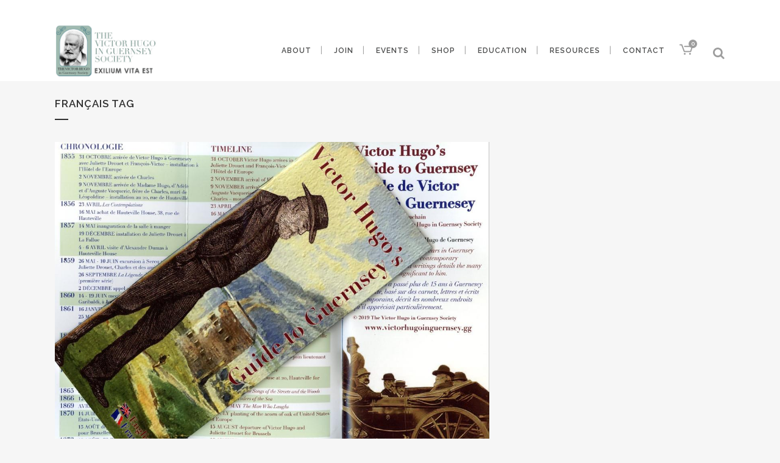

--- FILE ---
content_type: text/html; charset=utf-8
request_url: https://www.google.com/recaptcha/api2/anchor?ar=1&k=6Lfd44cfAAAAAHTSn9owv3rFhvn6r2WWdelWYmLc&co=aHR0cHM6Ly92aWN0b3JodWdvaW5ndWVybnNleS5nZzo0NDM.&hl=en&v=PoyoqOPhxBO7pBk68S4YbpHZ&size=invisible&anchor-ms=20000&execute-ms=30000&cb=clcxw7rmdn6d
body_size: 48635
content:
<!DOCTYPE HTML><html dir="ltr" lang="en"><head><meta http-equiv="Content-Type" content="text/html; charset=UTF-8">
<meta http-equiv="X-UA-Compatible" content="IE=edge">
<title>reCAPTCHA</title>
<style type="text/css">
/* cyrillic-ext */
@font-face {
  font-family: 'Roboto';
  font-style: normal;
  font-weight: 400;
  font-stretch: 100%;
  src: url(//fonts.gstatic.com/s/roboto/v48/KFO7CnqEu92Fr1ME7kSn66aGLdTylUAMa3GUBHMdazTgWw.woff2) format('woff2');
  unicode-range: U+0460-052F, U+1C80-1C8A, U+20B4, U+2DE0-2DFF, U+A640-A69F, U+FE2E-FE2F;
}
/* cyrillic */
@font-face {
  font-family: 'Roboto';
  font-style: normal;
  font-weight: 400;
  font-stretch: 100%;
  src: url(//fonts.gstatic.com/s/roboto/v48/KFO7CnqEu92Fr1ME7kSn66aGLdTylUAMa3iUBHMdazTgWw.woff2) format('woff2');
  unicode-range: U+0301, U+0400-045F, U+0490-0491, U+04B0-04B1, U+2116;
}
/* greek-ext */
@font-face {
  font-family: 'Roboto';
  font-style: normal;
  font-weight: 400;
  font-stretch: 100%;
  src: url(//fonts.gstatic.com/s/roboto/v48/KFO7CnqEu92Fr1ME7kSn66aGLdTylUAMa3CUBHMdazTgWw.woff2) format('woff2');
  unicode-range: U+1F00-1FFF;
}
/* greek */
@font-face {
  font-family: 'Roboto';
  font-style: normal;
  font-weight: 400;
  font-stretch: 100%;
  src: url(//fonts.gstatic.com/s/roboto/v48/KFO7CnqEu92Fr1ME7kSn66aGLdTylUAMa3-UBHMdazTgWw.woff2) format('woff2');
  unicode-range: U+0370-0377, U+037A-037F, U+0384-038A, U+038C, U+038E-03A1, U+03A3-03FF;
}
/* math */
@font-face {
  font-family: 'Roboto';
  font-style: normal;
  font-weight: 400;
  font-stretch: 100%;
  src: url(//fonts.gstatic.com/s/roboto/v48/KFO7CnqEu92Fr1ME7kSn66aGLdTylUAMawCUBHMdazTgWw.woff2) format('woff2');
  unicode-range: U+0302-0303, U+0305, U+0307-0308, U+0310, U+0312, U+0315, U+031A, U+0326-0327, U+032C, U+032F-0330, U+0332-0333, U+0338, U+033A, U+0346, U+034D, U+0391-03A1, U+03A3-03A9, U+03B1-03C9, U+03D1, U+03D5-03D6, U+03F0-03F1, U+03F4-03F5, U+2016-2017, U+2034-2038, U+203C, U+2040, U+2043, U+2047, U+2050, U+2057, U+205F, U+2070-2071, U+2074-208E, U+2090-209C, U+20D0-20DC, U+20E1, U+20E5-20EF, U+2100-2112, U+2114-2115, U+2117-2121, U+2123-214F, U+2190, U+2192, U+2194-21AE, U+21B0-21E5, U+21F1-21F2, U+21F4-2211, U+2213-2214, U+2216-22FF, U+2308-230B, U+2310, U+2319, U+231C-2321, U+2336-237A, U+237C, U+2395, U+239B-23B7, U+23D0, U+23DC-23E1, U+2474-2475, U+25AF, U+25B3, U+25B7, U+25BD, U+25C1, U+25CA, U+25CC, U+25FB, U+266D-266F, U+27C0-27FF, U+2900-2AFF, U+2B0E-2B11, U+2B30-2B4C, U+2BFE, U+3030, U+FF5B, U+FF5D, U+1D400-1D7FF, U+1EE00-1EEFF;
}
/* symbols */
@font-face {
  font-family: 'Roboto';
  font-style: normal;
  font-weight: 400;
  font-stretch: 100%;
  src: url(//fonts.gstatic.com/s/roboto/v48/KFO7CnqEu92Fr1ME7kSn66aGLdTylUAMaxKUBHMdazTgWw.woff2) format('woff2');
  unicode-range: U+0001-000C, U+000E-001F, U+007F-009F, U+20DD-20E0, U+20E2-20E4, U+2150-218F, U+2190, U+2192, U+2194-2199, U+21AF, U+21E6-21F0, U+21F3, U+2218-2219, U+2299, U+22C4-22C6, U+2300-243F, U+2440-244A, U+2460-24FF, U+25A0-27BF, U+2800-28FF, U+2921-2922, U+2981, U+29BF, U+29EB, U+2B00-2BFF, U+4DC0-4DFF, U+FFF9-FFFB, U+10140-1018E, U+10190-1019C, U+101A0, U+101D0-101FD, U+102E0-102FB, U+10E60-10E7E, U+1D2C0-1D2D3, U+1D2E0-1D37F, U+1F000-1F0FF, U+1F100-1F1AD, U+1F1E6-1F1FF, U+1F30D-1F30F, U+1F315, U+1F31C, U+1F31E, U+1F320-1F32C, U+1F336, U+1F378, U+1F37D, U+1F382, U+1F393-1F39F, U+1F3A7-1F3A8, U+1F3AC-1F3AF, U+1F3C2, U+1F3C4-1F3C6, U+1F3CA-1F3CE, U+1F3D4-1F3E0, U+1F3ED, U+1F3F1-1F3F3, U+1F3F5-1F3F7, U+1F408, U+1F415, U+1F41F, U+1F426, U+1F43F, U+1F441-1F442, U+1F444, U+1F446-1F449, U+1F44C-1F44E, U+1F453, U+1F46A, U+1F47D, U+1F4A3, U+1F4B0, U+1F4B3, U+1F4B9, U+1F4BB, U+1F4BF, U+1F4C8-1F4CB, U+1F4D6, U+1F4DA, U+1F4DF, U+1F4E3-1F4E6, U+1F4EA-1F4ED, U+1F4F7, U+1F4F9-1F4FB, U+1F4FD-1F4FE, U+1F503, U+1F507-1F50B, U+1F50D, U+1F512-1F513, U+1F53E-1F54A, U+1F54F-1F5FA, U+1F610, U+1F650-1F67F, U+1F687, U+1F68D, U+1F691, U+1F694, U+1F698, U+1F6AD, U+1F6B2, U+1F6B9-1F6BA, U+1F6BC, U+1F6C6-1F6CF, U+1F6D3-1F6D7, U+1F6E0-1F6EA, U+1F6F0-1F6F3, U+1F6F7-1F6FC, U+1F700-1F7FF, U+1F800-1F80B, U+1F810-1F847, U+1F850-1F859, U+1F860-1F887, U+1F890-1F8AD, U+1F8B0-1F8BB, U+1F8C0-1F8C1, U+1F900-1F90B, U+1F93B, U+1F946, U+1F984, U+1F996, U+1F9E9, U+1FA00-1FA6F, U+1FA70-1FA7C, U+1FA80-1FA89, U+1FA8F-1FAC6, U+1FACE-1FADC, U+1FADF-1FAE9, U+1FAF0-1FAF8, U+1FB00-1FBFF;
}
/* vietnamese */
@font-face {
  font-family: 'Roboto';
  font-style: normal;
  font-weight: 400;
  font-stretch: 100%;
  src: url(//fonts.gstatic.com/s/roboto/v48/KFO7CnqEu92Fr1ME7kSn66aGLdTylUAMa3OUBHMdazTgWw.woff2) format('woff2');
  unicode-range: U+0102-0103, U+0110-0111, U+0128-0129, U+0168-0169, U+01A0-01A1, U+01AF-01B0, U+0300-0301, U+0303-0304, U+0308-0309, U+0323, U+0329, U+1EA0-1EF9, U+20AB;
}
/* latin-ext */
@font-face {
  font-family: 'Roboto';
  font-style: normal;
  font-weight: 400;
  font-stretch: 100%;
  src: url(//fonts.gstatic.com/s/roboto/v48/KFO7CnqEu92Fr1ME7kSn66aGLdTylUAMa3KUBHMdazTgWw.woff2) format('woff2');
  unicode-range: U+0100-02BA, U+02BD-02C5, U+02C7-02CC, U+02CE-02D7, U+02DD-02FF, U+0304, U+0308, U+0329, U+1D00-1DBF, U+1E00-1E9F, U+1EF2-1EFF, U+2020, U+20A0-20AB, U+20AD-20C0, U+2113, U+2C60-2C7F, U+A720-A7FF;
}
/* latin */
@font-face {
  font-family: 'Roboto';
  font-style: normal;
  font-weight: 400;
  font-stretch: 100%;
  src: url(//fonts.gstatic.com/s/roboto/v48/KFO7CnqEu92Fr1ME7kSn66aGLdTylUAMa3yUBHMdazQ.woff2) format('woff2');
  unicode-range: U+0000-00FF, U+0131, U+0152-0153, U+02BB-02BC, U+02C6, U+02DA, U+02DC, U+0304, U+0308, U+0329, U+2000-206F, U+20AC, U+2122, U+2191, U+2193, U+2212, U+2215, U+FEFF, U+FFFD;
}
/* cyrillic-ext */
@font-face {
  font-family: 'Roboto';
  font-style: normal;
  font-weight: 500;
  font-stretch: 100%;
  src: url(//fonts.gstatic.com/s/roboto/v48/KFO7CnqEu92Fr1ME7kSn66aGLdTylUAMa3GUBHMdazTgWw.woff2) format('woff2');
  unicode-range: U+0460-052F, U+1C80-1C8A, U+20B4, U+2DE0-2DFF, U+A640-A69F, U+FE2E-FE2F;
}
/* cyrillic */
@font-face {
  font-family: 'Roboto';
  font-style: normal;
  font-weight: 500;
  font-stretch: 100%;
  src: url(//fonts.gstatic.com/s/roboto/v48/KFO7CnqEu92Fr1ME7kSn66aGLdTylUAMa3iUBHMdazTgWw.woff2) format('woff2');
  unicode-range: U+0301, U+0400-045F, U+0490-0491, U+04B0-04B1, U+2116;
}
/* greek-ext */
@font-face {
  font-family: 'Roboto';
  font-style: normal;
  font-weight: 500;
  font-stretch: 100%;
  src: url(//fonts.gstatic.com/s/roboto/v48/KFO7CnqEu92Fr1ME7kSn66aGLdTylUAMa3CUBHMdazTgWw.woff2) format('woff2');
  unicode-range: U+1F00-1FFF;
}
/* greek */
@font-face {
  font-family: 'Roboto';
  font-style: normal;
  font-weight: 500;
  font-stretch: 100%;
  src: url(//fonts.gstatic.com/s/roboto/v48/KFO7CnqEu92Fr1ME7kSn66aGLdTylUAMa3-UBHMdazTgWw.woff2) format('woff2');
  unicode-range: U+0370-0377, U+037A-037F, U+0384-038A, U+038C, U+038E-03A1, U+03A3-03FF;
}
/* math */
@font-face {
  font-family: 'Roboto';
  font-style: normal;
  font-weight: 500;
  font-stretch: 100%;
  src: url(//fonts.gstatic.com/s/roboto/v48/KFO7CnqEu92Fr1ME7kSn66aGLdTylUAMawCUBHMdazTgWw.woff2) format('woff2');
  unicode-range: U+0302-0303, U+0305, U+0307-0308, U+0310, U+0312, U+0315, U+031A, U+0326-0327, U+032C, U+032F-0330, U+0332-0333, U+0338, U+033A, U+0346, U+034D, U+0391-03A1, U+03A3-03A9, U+03B1-03C9, U+03D1, U+03D5-03D6, U+03F0-03F1, U+03F4-03F5, U+2016-2017, U+2034-2038, U+203C, U+2040, U+2043, U+2047, U+2050, U+2057, U+205F, U+2070-2071, U+2074-208E, U+2090-209C, U+20D0-20DC, U+20E1, U+20E5-20EF, U+2100-2112, U+2114-2115, U+2117-2121, U+2123-214F, U+2190, U+2192, U+2194-21AE, U+21B0-21E5, U+21F1-21F2, U+21F4-2211, U+2213-2214, U+2216-22FF, U+2308-230B, U+2310, U+2319, U+231C-2321, U+2336-237A, U+237C, U+2395, U+239B-23B7, U+23D0, U+23DC-23E1, U+2474-2475, U+25AF, U+25B3, U+25B7, U+25BD, U+25C1, U+25CA, U+25CC, U+25FB, U+266D-266F, U+27C0-27FF, U+2900-2AFF, U+2B0E-2B11, U+2B30-2B4C, U+2BFE, U+3030, U+FF5B, U+FF5D, U+1D400-1D7FF, U+1EE00-1EEFF;
}
/* symbols */
@font-face {
  font-family: 'Roboto';
  font-style: normal;
  font-weight: 500;
  font-stretch: 100%;
  src: url(//fonts.gstatic.com/s/roboto/v48/KFO7CnqEu92Fr1ME7kSn66aGLdTylUAMaxKUBHMdazTgWw.woff2) format('woff2');
  unicode-range: U+0001-000C, U+000E-001F, U+007F-009F, U+20DD-20E0, U+20E2-20E4, U+2150-218F, U+2190, U+2192, U+2194-2199, U+21AF, U+21E6-21F0, U+21F3, U+2218-2219, U+2299, U+22C4-22C6, U+2300-243F, U+2440-244A, U+2460-24FF, U+25A0-27BF, U+2800-28FF, U+2921-2922, U+2981, U+29BF, U+29EB, U+2B00-2BFF, U+4DC0-4DFF, U+FFF9-FFFB, U+10140-1018E, U+10190-1019C, U+101A0, U+101D0-101FD, U+102E0-102FB, U+10E60-10E7E, U+1D2C0-1D2D3, U+1D2E0-1D37F, U+1F000-1F0FF, U+1F100-1F1AD, U+1F1E6-1F1FF, U+1F30D-1F30F, U+1F315, U+1F31C, U+1F31E, U+1F320-1F32C, U+1F336, U+1F378, U+1F37D, U+1F382, U+1F393-1F39F, U+1F3A7-1F3A8, U+1F3AC-1F3AF, U+1F3C2, U+1F3C4-1F3C6, U+1F3CA-1F3CE, U+1F3D4-1F3E0, U+1F3ED, U+1F3F1-1F3F3, U+1F3F5-1F3F7, U+1F408, U+1F415, U+1F41F, U+1F426, U+1F43F, U+1F441-1F442, U+1F444, U+1F446-1F449, U+1F44C-1F44E, U+1F453, U+1F46A, U+1F47D, U+1F4A3, U+1F4B0, U+1F4B3, U+1F4B9, U+1F4BB, U+1F4BF, U+1F4C8-1F4CB, U+1F4D6, U+1F4DA, U+1F4DF, U+1F4E3-1F4E6, U+1F4EA-1F4ED, U+1F4F7, U+1F4F9-1F4FB, U+1F4FD-1F4FE, U+1F503, U+1F507-1F50B, U+1F50D, U+1F512-1F513, U+1F53E-1F54A, U+1F54F-1F5FA, U+1F610, U+1F650-1F67F, U+1F687, U+1F68D, U+1F691, U+1F694, U+1F698, U+1F6AD, U+1F6B2, U+1F6B9-1F6BA, U+1F6BC, U+1F6C6-1F6CF, U+1F6D3-1F6D7, U+1F6E0-1F6EA, U+1F6F0-1F6F3, U+1F6F7-1F6FC, U+1F700-1F7FF, U+1F800-1F80B, U+1F810-1F847, U+1F850-1F859, U+1F860-1F887, U+1F890-1F8AD, U+1F8B0-1F8BB, U+1F8C0-1F8C1, U+1F900-1F90B, U+1F93B, U+1F946, U+1F984, U+1F996, U+1F9E9, U+1FA00-1FA6F, U+1FA70-1FA7C, U+1FA80-1FA89, U+1FA8F-1FAC6, U+1FACE-1FADC, U+1FADF-1FAE9, U+1FAF0-1FAF8, U+1FB00-1FBFF;
}
/* vietnamese */
@font-face {
  font-family: 'Roboto';
  font-style: normal;
  font-weight: 500;
  font-stretch: 100%;
  src: url(//fonts.gstatic.com/s/roboto/v48/KFO7CnqEu92Fr1ME7kSn66aGLdTylUAMa3OUBHMdazTgWw.woff2) format('woff2');
  unicode-range: U+0102-0103, U+0110-0111, U+0128-0129, U+0168-0169, U+01A0-01A1, U+01AF-01B0, U+0300-0301, U+0303-0304, U+0308-0309, U+0323, U+0329, U+1EA0-1EF9, U+20AB;
}
/* latin-ext */
@font-face {
  font-family: 'Roboto';
  font-style: normal;
  font-weight: 500;
  font-stretch: 100%;
  src: url(//fonts.gstatic.com/s/roboto/v48/KFO7CnqEu92Fr1ME7kSn66aGLdTylUAMa3KUBHMdazTgWw.woff2) format('woff2');
  unicode-range: U+0100-02BA, U+02BD-02C5, U+02C7-02CC, U+02CE-02D7, U+02DD-02FF, U+0304, U+0308, U+0329, U+1D00-1DBF, U+1E00-1E9F, U+1EF2-1EFF, U+2020, U+20A0-20AB, U+20AD-20C0, U+2113, U+2C60-2C7F, U+A720-A7FF;
}
/* latin */
@font-face {
  font-family: 'Roboto';
  font-style: normal;
  font-weight: 500;
  font-stretch: 100%;
  src: url(//fonts.gstatic.com/s/roboto/v48/KFO7CnqEu92Fr1ME7kSn66aGLdTylUAMa3yUBHMdazQ.woff2) format('woff2');
  unicode-range: U+0000-00FF, U+0131, U+0152-0153, U+02BB-02BC, U+02C6, U+02DA, U+02DC, U+0304, U+0308, U+0329, U+2000-206F, U+20AC, U+2122, U+2191, U+2193, U+2212, U+2215, U+FEFF, U+FFFD;
}
/* cyrillic-ext */
@font-face {
  font-family: 'Roboto';
  font-style: normal;
  font-weight: 900;
  font-stretch: 100%;
  src: url(//fonts.gstatic.com/s/roboto/v48/KFO7CnqEu92Fr1ME7kSn66aGLdTylUAMa3GUBHMdazTgWw.woff2) format('woff2');
  unicode-range: U+0460-052F, U+1C80-1C8A, U+20B4, U+2DE0-2DFF, U+A640-A69F, U+FE2E-FE2F;
}
/* cyrillic */
@font-face {
  font-family: 'Roboto';
  font-style: normal;
  font-weight: 900;
  font-stretch: 100%;
  src: url(//fonts.gstatic.com/s/roboto/v48/KFO7CnqEu92Fr1ME7kSn66aGLdTylUAMa3iUBHMdazTgWw.woff2) format('woff2');
  unicode-range: U+0301, U+0400-045F, U+0490-0491, U+04B0-04B1, U+2116;
}
/* greek-ext */
@font-face {
  font-family: 'Roboto';
  font-style: normal;
  font-weight: 900;
  font-stretch: 100%;
  src: url(//fonts.gstatic.com/s/roboto/v48/KFO7CnqEu92Fr1ME7kSn66aGLdTylUAMa3CUBHMdazTgWw.woff2) format('woff2');
  unicode-range: U+1F00-1FFF;
}
/* greek */
@font-face {
  font-family: 'Roboto';
  font-style: normal;
  font-weight: 900;
  font-stretch: 100%;
  src: url(//fonts.gstatic.com/s/roboto/v48/KFO7CnqEu92Fr1ME7kSn66aGLdTylUAMa3-UBHMdazTgWw.woff2) format('woff2');
  unicode-range: U+0370-0377, U+037A-037F, U+0384-038A, U+038C, U+038E-03A1, U+03A3-03FF;
}
/* math */
@font-face {
  font-family: 'Roboto';
  font-style: normal;
  font-weight: 900;
  font-stretch: 100%;
  src: url(//fonts.gstatic.com/s/roboto/v48/KFO7CnqEu92Fr1ME7kSn66aGLdTylUAMawCUBHMdazTgWw.woff2) format('woff2');
  unicode-range: U+0302-0303, U+0305, U+0307-0308, U+0310, U+0312, U+0315, U+031A, U+0326-0327, U+032C, U+032F-0330, U+0332-0333, U+0338, U+033A, U+0346, U+034D, U+0391-03A1, U+03A3-03A9, U+03B1-03C9, U+03D1, U+03D5-03D6, U+03F0-03F1, U+03F4-03F5, U+2016-2017, U+2034-2038, U+203C, U+2040, U+2043, U+2047, U+2050, U+2057, U+205F, U+2070-2071, U+2074-208E, U+2090-209C, U+20D0-20DC, U+20E1, U+20E5-20EF, U+2100-2112, U+2114-2115, U+2117-2121, U+2123-214F, U+2190, U+2192, U+2194-21AE, U+21B0-21E5, U+21F1-21F2, U+21F4-2211, U+2213-2214, U+2216-22FF, U+2308-230B, U+2310, U+2319, U+231C-2321, U+2336-237A, U+237C, U+2395, U+239B-23B7, U+23D0, U+23DC-23E1, U+2474-2475, U+25AF, U+25B3, U+25B7, U+25BD, U+25C1, U+25CA, U+25CC, U+25FB, U+266D-266F, U+27C0-27FF, U+2900-2AFF, U+2B0E-2B11, U+2B30-2B4C, U+2BFE, U+3030, U+FF5B, U+FF5D, U+1D400-1D7FF, U+1EE00-1EEFF;
}
/* symbols */
@font-face {
  font-family: 'Roboto';
  font-style: normal;
  font-weight: 900;
  font-stretch: 100%;
  src: url(//fonts.gstatic.com/s/roboto/v48/KFO7CnqEu92Fr1ME7kSn66aGLdTylUAMaxKUBHMdazTgWw.woff2) format('woff2');
  unicode-range: U+0001-000C, U+000E-001F, U+007F-009F, U+20DD-20E0, U+20E2-20E4, U+2150-218F, U+2190, U+2192, U+2194-2199, U+21AF, U+21E6-21F0, U+21F3, U+2218-2219, U+2299, U+22C4-22C6, U+2300-243F, U+2440-244A, U+2460-24FF, U+25A0-27BF, U+2800-28FF, U+2921-2922, U+2981, U+29BF, U+29EB, U+2B00-2BFF, U+4DC0-4DFF, U+FFF9-FFFB, U+10140-1018E, U+10190-1019C, U+101A0, U+101D0-101FD, U+102E0-102FB, U+10E60-10E7E, U+1D2C0-1D2D3, U+1D2E0-1D37F, U+1F000-1F0FF, U+1F100-1F1AD, U+1F1E6-1F1FF, U+1F30D-1F30F, U+1F315, U+1F31C, U+1F31E, U+1F320-1F32C, U+1F336, U+1F378, U+1F37D, U+1F382, U+1F393-1F39F, U+1F3A7-1F3A8, U+1F3AC-1F3AF, U+1F3C2, U+1F3C4-1F3C6, U+1F3CA-1F3CE, U+1F3D4-1F3E0, U+1F3ED, U+1F3F1-1F3F3, U+1F3F5-1F3F7, U+1F408, U+1F415, U+1F41F, U+1F426, U+1F43F, U+1F441-1F442, U+1F444, U+1F446-1F449, U+1F44C-1F44E, U+1F453, U+1F46A, U+1F47D, U+1F4A3, U+1F4B0, U+1F4B3, U+1F4B9, U+1F4BB, U+1F4BF, U+1F4C8-1F4CB, U+1F4D6, U+1F4DA, U+1F4DF, U+1F4E3-1F4E6, U+1F4EA-1F4ED, U+1F4F7, U+1F4F9-1F4FB, U+1F4FD-1F4FE, U+1F503, U+1F507-1F50B, U+1F50D, U+1F512-1F513, U+1F53E-1F54A, U+1F54F-1F5FA, U+1F610, U+1F650-1F67F, U+1F687, U+1F68D, U+1F691, U+1F694, U+1F698, U+1F6AD, U+1F6B2, U+1F6B9-1F6BA, U+1F6BC, U+1F6C6-1F6CF, U+1F6D3-1F6D7, U+1F6E0-1F6EA, U+1F6F0-1F6F3, U+1F6F7-1F6FC, U+1F700-1F7FF, U+1F800-1F80B, U+1F810-1F847, U+1F850-1F859, U+1F860-1F887, U+1F890-1F8AD, U+1F8B0-1F8BB, U+1F8C0-1F8C1, U+1F900-1F90B, U+1F93B, U+1F946, U+1F984, U+1F996, U+1F9E9, U+1FA00-1FA6F, U+1FA70-1FA7C, U+1FA80-1FA89, U+1FA8F-1FAC6, U+1FACE-1FADC, U+1FADF-1FAE9, U+1FAF0-1FAF8, U+1FB00-1FBFF;
}
/* vietnamese */
@font-face {
  font-family: 'Roboto';
  font-style: normal;
  font-weight: 900;
  font-stretch: 100%;
  src: url(//fonts.gstatic.com/s/roboto/v48/KFO7CnqEu92Fr1ME7kSn66aGLdTylUAMa3OUBHMdazTgWw.woff2) format('woff2');
  unicode-range: U+0102-0103, U+0110-0111, U+0128-0129, U+0168-0169, U+01A0-01A1, U+01AF-01B0, U+0300-0301, U+0303-0304, U+0308-0309, U+0323, U+0329, U+1EA0-1EF9, U+20AB;
}
/* latin-ext */
@font-face {
  font-family: 'Roboto';
  font-style: normal;
  font-weight: 900;
  font-stretch: 100%;
  src: url(//fonts.gstatic.com/s/roboto/v48/KFO7CnqEu92Fr1ME7kSn66aGLdTylUAMa3KUBHMdazTgWw.woff2) format('woff2');
  unicode-range: U+0100-02BA, U+02BD-02C5, U+02C7-02CC, U+02CE-02D7, U+02DD-02FF, U+0304, U+0308, U+0329, U+1D00-1DBF, U+1E00-1E9F, U+1EF2-1EFF, U+2020, U+20A0-20AB, U+20AD-20C0, U+2113, U+2C60-2C7F, U+A720-A7FF;
}
/* latin */
@font-face {
  font-family: 'Roboto';
  font-style: normal;
  font-weight: 900;
  font-stretch: 100%;
  src: url(//fonts.gstatic.com/s/roboto/v48/KFO7CnqEu92Fr1ME7kSn66aGLdTylUAMa3yUBHMdazQ.woff2) format('woff2');
  unicode-range: U+0000-00FF, U+0131, U+0152-0153, U+02BB-02BC, U+02C6, U+02DA, U+02DC, U+0304, U+0308, U+0329, U+2000-206F, U+20AC, U+2122, U+2191, U+2193, U+2212, U+2215, U+FEFF, U+FFFD;
}

</style>
<link rel="stylesheet" type="text/css" href="https://www.gstatic.com/recaptcha/releases/PoyoqOPhxBO7pBk68S4YbpHZ/styles__ltr.css">
<script nonce="mPa8b-qMtQLTG-02_jj8Pw" type="text/javascript">window['__recaptcha_api'] = 'https://www.google.com/recaptcha/api2/';</script>
<script type="text/javascript" src="https://www.gstatic.com/recaptcha/releases/PoyoqOPhxBO7pBk68S4YbpHZ/recaptcha__en.js" nonce="mPa8b-qMtQLTG-02_jj8Pw">
      
    </script></head>
<body><div id="rc-anchor-alert" class="rc-anchor-alert"></div>
<input type="hidden" id="recaptcha-token" value="[base64]">
<script type="text/javascript" nonce="mPa8b-qMtQLTG-02_jj8Pw">
      recaptcha.anchor.Main.init("[\x22ainput\x22,[\x22bgdata\x22,\x22\x22,\[base64]/[base64]/bmV3IFpbdF0obVswXSk6Sz09Mj9uZXcgWlt0XShtWzBdLG1bMV0pOks9PTM/bmV3IFpbdF0obVswXSxtWzFdLG1bMl0pOks9PTQ/[base64]/[base64]/[base64]/[base64]/[base64]/[base64]/[base64]/[base64]/[base64]/[base64]/[base64]/[base64]/[base64]/[base64]\\u003d\\u003d\x22,\[base64]\x22,\x22wofDjgUYw5vDgWTCgcO7w74qwqbCsR9xX8KLKMKsw6nCmMOLMQPCl1NJw4TCiMOgwrdVw4/[base64]/ChSHDgTTDpGjDrFXDiMK3wpF2wqnCvsK9NmjDuDrCssKOPSTCrkTDqMK9w7s3CMKROF8nw5PCs03DiRzDmMKER8OxwpnDqyEWTUPChiPDpWjCkCIxai7ClcOZwrsPw4TDm8K1Yx/ChwFAOmXDosKMwpLDjlzDosOVPxnDk8OCIW5Rw4Vxw67DocKcSXjCssOnPgEeUcKVLxPDkDjDgsO0H2jCti06N8KRwr3CiMKGdMOSw4/CkCxTwrNRwo13HQDCiMO5I8KkwptNMGp0LztcCMKdCBpTTC/DjgNJEiJvwpTCvR7CnMKAw5zDosOKw44NGQ/ClsKSw5Q5WjPDtsOnQhlMwo4YdGhvKsO5w7HDpcKXw5F0w6czTRnCokBcIcKSw7NUQcK8w6QQwpRxcMKewqM9DQ8cw5F+ZsKpw5p6wp/CqcK8PF7Cp8KOWisbw7ciw61NYzPCvMOZIEPDuSUWCDw9UhIYwoFWWjTDuynDqcKhKih3BMK4LMKSwrVeYBbDgHvCumI/w4sFUHLDosOVwoTDrg/DhcOKccOdw609GgF/Kh3DpD1CwrfDm8OuGzfDhsKfLARaB8OAw7HDicKYw6/[base64]/CnE0QZ3Viw4dMNcKuw7cmL8O1w6HDn3bCoCQiw77Dvndcw5N0DiFpwozChMOAB1DDg8OUPMOLVcKdS8OZw63ClXLDv8KGBsKkOVzDgz/CqsOcw4zCkRNmCcOewq9OO01TZFfCnkYHWcKDw71gwp0NSV/Cj3/CjFQXwrxnw7bDocOqwqzDr8OcEH9WwrUjUMKESH09Li/CqUpPdDgDwqIwREJ2BnhIVW5+LAk7w54wLX/CicOOWsOawonDqC3DisOFGsOeQFpQwqvDssKKaQoJwpseTsK1w47CmVDDp8OaQzzCv8Khw4jDssORw7QWwqHCrMKZfm8Xw6fCu0zDgSTCslUyFQwrejUCwrrCs8OAwo4rw4HCsMKXY2nDk8OMY0/DpFXDiAzDlghpw44Zw4bCiRJIw6rCjTRPZ0nCh3cgc33DgCk/w4zCnMOhK8O5wpDCncKANMKcDMK2w4Jbw5V5wpjCqBbClCcpw5PCqgdNwp3CsCjCn8Osb8O1S1xWN8OPDgAuwq/CksOPwrp2Z8K3XkfDjzXDkC3Dg8ONBS4KLcOMw4zCkFzCiMO+wq/DqVdNSELCr8O5w6PCt8OAwpvCphp7wojDisORwptNw78ww4sIGww4w4TDj8KWDAPCuMOcYTLDjE/[base64]/XsObNjRFwrJ0QAzDh8Oub8OswprDnHTDizcbw4tYUsKTworCpUNRecODwqBVJcOhwrpjw4PClcKrPCHCosKASG3DvQQvw4ELEsKVdsOzPcK/[base64]/w7nChsOSwr4RWcOOwofCpwnCgcO4w6PDtcOFOWwVOBjCkWrDmChJJ8KXHyvDiMO/w7QdGgoFwpXCgMKve3DCkHJZwq/Csi9eecKQKsKbw6xKw4x/diQsworCmBPCjMKwPEonIxBfA0nCksOLbTvDlS3Cj2U8ZMO+wojCncK4BEd/w69BwrHCswA8f2LCqxcDwqMlwrJhblw/N8OTwqLCpsKKwr9Mw7rDr8ORLyLCucOQw45HwobDjUvCrMOpIzDCoMKfw714w7g9wojCkMKcwpwXw47Ci1/DgMOLwoV2KjrCq8KCbULCnkQ9SF/[base64]/Ck8K1PcKOMcOMAn7DmgXDm8KQw5fDqnERwpZ6w47Dp8O5wohZwq/CoMOebcKqXMKDGsKESFbDlFN/wpPDnmRICxfCusOwBkV2FsO6BsKmw4Fub3XDvsOoD8OEc3PDoWXCk8KPw7rCmn1ZwpM4wpoaw7XDhy7CgsKzNjwHw7U2wozDlsKewqjCqcOAwppswrTDqsKtw47DkMOswp/[base64]/A3PCi8O/[base64]/[base64]/Dr8OxwqPCjyTDq1PDhMKTwqlYHsKbw50xwrXCqn5Ow4ZyCTfDsnDCm8KHwqkHJ0rCjDHDt8K0S0TDvmUCA3Ehw40kNMKawqfCgsO5ZMKiNTlcfSgnwpxEw57CiMK4PnJgAMKww49KwrJ7RGNWNizDucOOFhUJKTbDnMOBwp/DkQ7CjMKiSjBeWlLDt8OcA0jCkcOUwpPDlALCt3MdesOwwpUowpPDoX8uwpbDoAt0a8O/wopMw79sw7x7LsKea8KjKcOufsOnw7oHwrwOw6IPQMKkLcOnCsOEw73Cu8KswpHDlERVw4XDnl82RcOIfMKeIcKiDMOxTxZVQsOpw6bCi8O7wp3Cs8KyT1YRXsKgUyBRwpPDnsKNwq/CmcKELcKJCw18Fgw1WWZYf8OsZcK7wqLCsMKswogGwo3CtsOJwookVcKNasO3YcKOw7R7w57Dl8OUwp7Cv8OKwocvA2nCtVDCmsO/Vk/CucKhw4zDlhnDplfCmcKow54kAcOZD8Oaw4XCvXXDtzhcw5zCh8OKdcOWw5bDkMOhw6BkOMOdw5bDmMOiMsKyw4hMMMKmSC3DtcKDw5zCnTI8w7rDqcKMZHXDrnvDp8OGw5ppw4d7asKqw5NeVMOoY1HCqMKrH1HCmnTDh1MNY8KZcG/DhnrCkRnCs2DCh0DChUsNbcKxEcK/wqHDnsO2wovDnhbCmVTChEHDhcOnw5smaU/Dkj3CgB3CnsKCAcO9w4dSwq0WdMOBXG5Nw4N0FHhnwqvCiMOUCsKPFi7Cum7Cj8OjwrHCiHlYwobCrm3DtW05KS7DokEZVC/DmMOoP8Obw6cyw7sWw6VFTyhHKEXCv8KTw7HCmElYw7bChiPDmgvDlcO+w54wC1UyeMK7w5jDg8OLZMOQw49owpU1w5xTNsKpwrNtw7NDwppJKMOgOAFXcsKAw4powqPDgMO6wpoyw5TDlizDhAHCnMOnHnttK8OnYcKcEGA+w559wqF/w54rwrAEwqzClw7DncOzCsKow5Nmw63ChsKyS8Kjw4vDviJ+QC7DhxHCjsOEGMKIPsKFPmhKwpAXwpLDqgMxwpvCpj5NE8OeMHPCjcO9cMOgfntSEMOZw5cMw4wswqDChhTDhwU/w5w1SXLCu8OJw7TDg8Ktwr41RDguw4dowrTDiMKOw4wDwoc+wo7Cjmhnw6xKw71hw4wYw6hhw6LCrsKcM0TCmyZXwp5/bQIXwonCqMOSAsKqD2jDsMKpWsKfwqbDssOgBMKaw6bDn8Omwppcw70sccKFwowyw64xABUHdFZNWMKLekDCp8KPTcOOQcKmw4Mxw7p/cgp0WMO9wozCjy8kJsKFw7PCqsOgwrnCgA8SwqrCuVRCw70yw5RYwqnCvcOxwo1wVsK0ZQ8xEjbDhANJw6hJLXprw4bDjcK7w5HCuSI7w5HDnMOoGinCh8Oaw4LDqsO4wrHChnrDo8K1W8OsCsKjwrnCq8KwwrvCjMKsw5LDk8K4wp9APxwcwo/DkH/CriNSUMKDZsKjwrjCv8OCwo0Ywo/CmsOTw6MzEXcSHHVwwrMTwp3Dq8O9esOXQlLCpcOWw4XDmsOcf8O9YcOER8K1QMKgOw3DohnDuBXDsgzDgcOfKSrCklvDnsKjw5UfwoHDlwkvwp7Dr8OBOsK0YUUXDFIrw7VUTMKBwpTDl3tYcMKawp0ow6gDI2rClncFKEdkDm/CslZIf2DCgS7Dnwccw4/DinFaw5bCscKxXHVWwrvCm8K3w59qw7paw756esOlwrnDrgrDt0TDsiRzwrfDs17DscO+w4BQw7poYcOiwrPCl8O1wrZsw4Ylw5PDnhLCvwRMWhLDiMOwwoLCvMOAc8Kbw4TDpCfCmsKscsKcRVQpw6XDtsKJFVRwZsKcQGoDwrUPw7kcwrRNCcOJPW/[base64]/Z1DDvwvCl8KLFMKtEGYowoTCtsO+woLCvlc9AcOoCsOPwp/ChkbDvjzDp0nChDjCri55F8OmFlpgCQcwwpAcYMOTw6wXdsKgbzczenXDiD/CisKlCgTCswlCPsK1MlzDoMOCL1vDisOXVcOJKQcnw4nDhcO/fDnCpcO0c2bDnEU9wptQwqVowoEhwoE3wokIZWrDn2zDpsOVWAYWJT3CocKKwq8qH0zCscODQEfCrTvDvcKrKMKbAcKtGsOLw4t6wqPCuUzCkBDCsjoqw6nCt8KQFx5Kw7dyZ8OraMOQw6BtMcOgJAVpGmplwqcDEh/CjTvDo8ObMGLCuMO0wqTDl8OZGSEgwrXCi8KOw5LCtV/CqQQIRTtuI8KIGMO5MsK5b8Kxwp0Xwr3CkcOvD8KJewTDmGsCwq8sVcK6wp3DpMKqwqkpwpcEBi3DqlTCnzTDgETCkR0SwrkHGGQyMWR9w5cURMKEwpvDqk3CnMOJIGHDoA7Cgw/CgXpUb2cUYzNrw4B3EcKYUcOfw5gfVlTCt8Obw53DpB7DssO4CwRpIybDo8K3wrhMw70swqjDr3tRacKlCsK+S2/[base64]/DkMKFwpPCj8ORw6sWW8ORVTfDm8OwGB9nw6AYbhhxXcODDcKRRFHDlCgZV27CsS1Rw4FLIG/[base64]/w5tga1LCisOlPMKBHFtYw7TDg09Ew6J8b2bCgUxxw6Rkwpcmw7IjdxHDmQbCqMKsw7jCnMKHw47CjkDCo8OJwqpbw7dNw5Eqd8KWPcORMsKUdX7CksOlw4/CkhrDssKGw5kdw4bCgi3CmcK2wpPCrsO7w5/CsMK5ZMOPCMKCW2Iaw4EXw4pFVkjCqULDm2rCh8OMwochesOWCmYQw5RHI8O3D1MPw6zCucOdw7zChsKuw7U1b8OfwrPDtADCl8OxXcOPMC/Do8OvcCHCisKBw6ZewpjCpcOSwpg8GT/[base64]/VMOQw7Amw7jDnHV5w4plEMKyw6TChsOTESTDripow4jDq29WwpxRZljDphbCvcKNw5LCnWPCszfDixViTcKBwo3CjsK7w7fDnTkcw5HCo8OydSnCk8Obw7fCrcOBdRomwqTCrCA2CUkzw5TDsMO6wqvCuh0UMGjCkijDvcKTGsKaJnBgw43DpsKdD8Kcwrd/w7Nvw53Cn03CqmUbYl3DoMK7JsKXw4IdwojCt1zChgQ1w7bCrCPDp8O6PwEAIjUZWx3DjCJlwprDrTbDvMKkw6XCtzXDnsOXOcKRw4TCucKWI8O4JmDDlzYAJsO3ZEbCtMOYc8K/TMKTw4HCh8OKwqEOwqfDv0DClBAqS3keLkLDl2rCvsOcScO+wrzDlcKYw6XDl8OlwrV3f2Q5BBQTanEuY8O6wqvDmlPDrVpjwqJHw47ChMK3w4QLwqDCk8KXLCYjw6o3YcKBcirDmsOPJsKxOhFQw6bChhXDscKsFlA6EcOXworClxsIwq/Dm8O+w4d0w5vCuxtnFMKwTMOeQmLDlcKkakRCw5wDf8OxXnPDu34rwos9wrBowpVzbDnCmhjCpUrDrSjDumrDjMONEC9udz1jwpPDvn5pw4PCncOew7UUwoDDoMO5ZWkcw6BIwrhMYsKtL3rChm3Dr8KgQ1VAN3TDoMKBfRrCnH0+w5EHw6FGFiEBY33CusKiJ3/CtMK6UcKtaMO6wrJwfMKDVkEew4/Dt0DDsQIGwqAgSAcVw4Nnwp/DhHPDsSgeKHdxw6fDh8OSw6oJwrUTHcKHwoUOwrzCksOMw7XDtBrDvsKaw6nCqGYXOiPCkcOAw6JJesKkwr9hw5PCrndYw6ttZW9NDsOAwo15wobCtsK0w7c/LMKqBcO+KsO1IHAaw71Xw4HCisOaw4jCrEXChH9mfmsTw4TCkjoMw6BXPsKOwq9tEcOFNhx6fVAwccOgwqXClToMJ8KOw5JAR8OTXcKnwo3Dnn0vw5/CrMK+w5Ngw4ooRMOCwpHCkSDChsKQwp/DvsOTRcOYfjnDnBfCoi3DjsKJwrHCiMO7w51Uwrltw4HCsRXDp8OrwqDCgQ3Dh8KuCRgcwqQUw502YcK3wqQZc8KUw7DDgSnDkmLDrg8mw4hawq3DoBbCicOVcMOXwq/CksKww64YCBzCkSxUwrgpwppOw4A3w4Z9fcO0OEDCuMOCwprCg8KlVThXwpJ7fR9rw6PDm3vCvVg7ccOUE33Cvk3DicKawrzDnCQuw4jCjsKnw7F3YcKawofDohLDnlzDpBYmwrbDkWzDmjUgBMOgDMKfw4/DtS/DpgXDm8KNwoMKwoMVLsO/w5kEw5MvYMKwwqoXU8OaVGM+QcO0DsK4XBBHwoYcw6PDv8KxwrFbwovCjA3DhzhIYT7CgxLDnsKYw48hw5rDvAbDtSoGwqDDpsKzw7LCv1Egw5fDglDCq8KResKsw6nDr8KTwo/DvGwFw5kHwpzCpsOpK8KJwrHCrGMxCAB7ccK5wr9EdigxwqRYasKSw7bCvcO2GFbCgsOqcMKvd8KXMXAowq/CicK+RXfCksKLI2DCg8KETcK/wqYAShDCqsKmwobDk8OxQsKxwrxDw7NPARZNHF5QwrnClMOAWX5cGsOww7XCqcOiwrlFwrbDvFx1D8Kdw7RaBR/Cn8KIw73DtFXDuTbDg8KAw4pnXwEow4wWw7bDiMKVw5ddwrDDqiA4wovCk8OeOEFKwpJ0w7Azw5EAwpoFLMOCw6h/[base64]/w750w6XCvhF3w6g6KWPDsyt7w5sqZBhBTHPCs8K/w7zCucO6eSBzwp/CqFEVRMOoODV7w4NWwqnCoEPDv2zDnlvCmsOVwp0Nw5F7wqXClcODacOXfDbCm8KCwrFFw6R7w6Rzw4cew5EMwrRew4A/AVdYw4EANGxQdzTCtngXw5vDl8Klw4TCp8KcRsO0McOtwqltwph5UnbCumVIPk1cwqrCpgFAw4DDh8Kjwr87WQwGw4zDqMKNXHfCmsKfAMKZLyXDrUkVLjXDn8ObR0I6TMKJMynDg8KLK8KBWQHDqnQ+w43DncO5NcOWwpPDliLCtcK3DGvCtVV/w5smwotiwqNYLsOKXmJSYGYew5kiHjXDtsKYRsObwrvDv8KDwplVRCLDlkXDuFZ5ci7Cs8OBKcKPwqIzUsKDOMKMRsKBwpIeVAVPdwbDkMOBw7Y3wqPChMKQwp0cwppzw55mMcKQw48YdcOsw4snLVnDtwMREWvCkFfColk7w7nCik3DuMKyw7/DgSMcEcO3XSkmLcOLAMOlw5TDh8ONwpRzw6jDr8OgC0bDjGwYworDoyskT8K0wrkFw7jDqDjCqx59fCM0w6TDtMKdw5J4woc1wovDr8K2HAvDicK9wrgjwq4oEMKATA3CqcOiwqrCpcObwqzDg1kLw4PDrjASwpxKcTLCocODKw8Gfgg/f8OoZMOlOEghPMKWw5DDpml8wpcAG0fDtmpfw7nCpHbDgsKfcyN7w6vCt0BSwp3CjjNZfV3DrTzCuTDCp8O9wp3DicOpUX/DrzLDjMKXAzYXw6XCmXJbwpUjS8K8A8OhRA5Jwo5CYcKCEkE1wowOwpLDqMKQHMOmXQfCkgnCkXPDpmTDhsKSw6TDocOCwpphGcOBfC9Te1cwHQLDj3fChC7CjwLDm2FbA8K4BsKswqXCugXDhVrDtMKafDLDo8KHBsOlwrvDqsK/fMOnPsK0w6kVJ1sLw6/DjGTCusKYwqPDjWzCnCXDqSMcw4fCjcOZwrYKQsKiw6HCng/DpMOybQDDjsO/w6c6Ug4EC8KlPFJrw6t+SsOHwqTDuMKzFMKDw6jDrsKWwovClAtywqhBwoUnw63DvMOgBkbCgFjCqcKDdD4Owq5pwo5aEMKPXjEUwrDCiMOjw7s/[base64]/CkSQ8I8KqNA88EMKLw6w/S8KnC8KZw7HCvMOjQiVda03DgsOFIcKoDUcoXiHDscOYLEx6Fl4QwrlMw4wrNsOWw4Bow7TDsAFMa2zCksKPwocmwp0qNQgAw4fDj8K7LsKRbCvCgMO3w57CqsKWw4XDo8OvwpTCp3jCgsK3woMNw7/Cq8KDGG/CmCN4XMKZwrnDlsO9wr8bw6BDUsOww7pORsO/R8Omwr/[base64]/wqRyfBXDtU1hwq9dJsOAwpjCkEhRPXXCmcK6NcONAiovwp3Clk3Cn1hjwqZCw7jCucO8SChXLX1DMMO8XsK7bsKMw4LCmsOIwpMYwrJcTErCjsO1FSgfwp/[base64]/CtsOGQQnDu8OlW3vDgn0SOcOuQsOFw4HDkcKZwrDCjArDkcKfwoMMBsOFwpUpwr/CrlXDrCfDm8KRRhHClF/Dl8OrBH/[base64]/[base64]/[base64]/Djkolw6nDi8K7wqzDgFjCrMKww4XDrMOmbMOWEyYbXsOnXExHEgY7w6ZVw4DDtBHCsy3DncOJNy/DohnClMOIVcK6wprDpMKqw7QMwrnCuwrCqjpsansGwqLDgTDDpMK+w7LCtMOYaMKvw5wROiZ9wpsyQ1pbDzMKMsOYAT/Dg8KhZjIKwq85w7XDi8OOSMK0aGXCkS1WwrAPBnvDqXgaWMOOw7XDs2jCkmpkWsOpazVywojCkFQDw4ZpYMKZwo7CusOHYMOww7nCn2/DmW9/w4FwwrTDpMOqwrB4MsKaw5bCi8Krw40tKsKJZ8O9J3HCsznClsKqw5VFcsKFGMKZw6p0K8Knw7XCoEQow73DtCTDnUEyBS9ZwrYlfsK2w7/[base64]/ClMO5wq42w7vDnsOcw6dYLBY8T8K8w7DCiDPDqU3ClcOhE8KmwqfCinzCtsKfJsKWw4IXLwcqZsOOw6RRLjLDmsOjDMKuw4HDv2koRyDCoGcwwqxZw5HDtgvCgGZDwqTDl8Kbw6QywpjChEI6DMO0c3A5wpp2P8KgcgvCssKIRC/[base64]/ClMOkP3w8NCh3w5jClMOBw58vbcOXTcK4MmZHwqrDtcO3w5vCocKbGGvCtcKgwpIow7/CrV1tFcKgw4oxHhXDisK1GMOBAwrCnWUlF2ZwN8KCQMK0wqIFVMOfwpfCmVNiw4XCpsOrw6HDs8KZw7vCm8KybMK/ecOaw7luccKzw5gWP8Knw47CvMKIe8OewpM8PcK2wrNDw4fCj8KSLcOoHX/DnwUyfcOHw7lOwpAqwqoCw5oLwo/DnB1Rc8O0IcO5wqFGwo/DlMOdV8KhNS7DvsOMw5HCm8KrwroNKsKFw6HDkhwYPsKMwrMiSltLbMO7wo5CDTVnwpc/wppAwo3Dv8KZw4Bow6t7w6nCmj5OS8K6w7/Dj8K2w53DlyjCssKvMhcRw5U/KMKow4pNf1HCol3CnmADwqfDpynDvUvCqMKDScOTwqN5wobCikvCkE3DvMKEAgXDo8Kqf8Kjw4XDmF1uImzCsMOoPljDuEU/w5TDpcKbDmvDkcOpw59DwpY8YcOnJsKyJEbCpFfDlzA1w5MDQGvCjsOKw6LCscKzwqPCjMKGw5l2wrR+wrHDpcK+wo/Ch8Ksw4Msw5fDhhPDnmknw4/[base64]/[base64]/DsTkLVcKiwqtWcMOnw7zDj2/DtcOXwpHDtHFHdTPDqcK9aETDoUIEBRvDgsKlwobDp8OTw7DChCvCvsOHIB/[base64]/B8OZwrTCgcKPBg/DhyPDpSnCu8OsV8OLNcO0V8OGw5QjM8OWw7zCpsOhdgHCqgIZwrHCunEpwq1aw7PDqcODwrEvCMK1wpnDl3HCrWjDisKvcRhfdcKqw7nCscK5BElGw6LCj8KfwrV/LMK6w4fDkUt0w5jCgA0MwpvDvBgawrV9M8K5wpYkw6tncMOrY3rChy9Hc8Ofw57DksOIw6bDicK2wrZaZGzCssKVwpfCtQ1mQsODw4BmRcOkw7JrTsKEw4fDkgc/w4hRwrXDjBIZSsORw7fDg8OoMsKxwr7DrcK9NMOWwrDCnDN5RW1GciPCo8OTw4s6MMOmIQZOwqjDk1fDuyjDlXQrTMKxw7UzX8Kawo8ew7HDjsOUMibDg8KMY3nCljTCkcKFK8O4w5HClnQ0wqDCucOfw6/DhsK4wp/CjHI9O8Oaf11bwqHDq8K/w6LDsMKVwoLDiMKww4Yrw4hEY8KKw5bCmgcVeHoJw48eTcOFwrzCgMKEwql3w6LCksKTSsKVwqLDsMOWElLCmcKAw7o9wo0vw4hWaXZHwoJFBltxDMK+bSLDjlk6CWUSw6/DgMOGQ8K7W8OSw6U/[base64]/CjB/ClcOgw6zCvsOZwr0awrkhATt9YnJew5TDi2/DpTbCqwbCs8KUNgZRAVx1wpZcw7R6WsKqw6BSWGbCt8KPw4HCgMK2T8O9NMKdw5HCm8OnwqjDow/[base64]/DisOIwqMgwpzDosKpwo3Dn0bDv1kFwpp0UsOdw7wSwqXDpMOpTsK7w6DCvD9Zw7IVMMKvw5YhYGdNw6LDucKlNMODw5lFTxnCmsOMRMKew7rChsOdw5tRCcOXwq3CkMK+U8K2WCTDgsO5wrHCuBrDuA7CrsKCwoXCocOVd8KFwo7CocO7fH/DskHDmTfDoMOKw58dw4PDjRUKw6p9woxDKcOfwprChSfDmcKxYMK2cBwFFMOPPFbClMKKDGY0A8KQc8KJw4lDw4zDjRhtNMOhwoUMeR/DnsKpw5DDmsKawqQjw4zCoUdrGMKrw4AzZhLDvsOZHMKbwr/[base64]/[base64]/DnRLCkmJfUMKZZFPDthB2w5lRw4F6w5bDp2UQw54EwqrDmMKGw6JFwoDDssKkHTdsBcKjc8OjPsKNwobCg3rCsjXCuQ80wrDDqGLDo0M0SMKHw5bChcKJw5jCicOLw6XCo8OpUMKhwprClnfDtBXCrcOeasKzasKVLgp6w5vDjWnDrMOkIMOjccOCMisxRMO9R8OtWA/DuCxgbcKSw53DsMOpw7HCk1cnw60Dw6YLw55cwrHCrRfDnD8tw6zDnUHCp8O9eDQCw7hFw7ozw7cPAcKEw6k2E8KTwpLChcKJdMK+ampzw5bCmsKHDFhpDlPCl8K2wpbCohfDiFjCmcOOJjrDv8Oyw7jCpCYZdMOuwowZTVU9QcO/woPDoRDDq1oEwotUfsKnTzkSwqLDvMOXa149TSjCssKaFSXCmCDCncKTSsOJXCEfwrpWUsKSwpHDqio/CcKlIsKNNhfCtMObwoVmw4/DuXTDocKiwoYgdAg3wpTDq8Owwok+w4ktEsOhVDdFw4TDgMK3AmfCrR/CmycERsO3w4BLT8OPXXp/w6XDjBs1TcK0SsKZwpTDmMOGNsOuwq3DmxTCrcOGFzAJeQ4dfn/DkzHDi8KCBcKJIsOHVXzDuVh1dzQhRcOCw6hpwq/DuRQzW1wjMsKAwqZPfjpIXw8/wotwwpFwcERTUcKww5lMw746USA/EXBFcQHCo8O/bCIJwpbDs8K3F8OeVXjDjV3DsDYQd1/[base64]/[base64]/[base64]/[base64]/[base64]/Cp2FFw7rCoMOcRnzCgCZKCwvCplrDhMKCYidIZgvDjWpSw5o8wqrCvMKSwpnCpHLDh8KYLsOnwqfCnTgZw6zCo3DDqwNlSnbColR/wq9FLcOZwqdzw7FGwr5+w4E8w7cVC8Kdw4lJw4/DpTZgTDjDjcOFdcOwAsKcw4Una8KoZwHCgAYtwqfCumjDkRlQw7Q3w59UKiEbNVLDqhTDjMOcJMOjQkTDgMK2w6AwXAZ5wqDCscK1bX/[base64]/Dg2/DrCzDsMOTw7RrwpxYwozCm8Klw6PCkTVCw6QJRsK5wqfDkMKqwqvCnjoDRMK4CMKcw5E8DTvDocO3w5UiEcOKD8OZCg/Cl8KWw7R6S2tpaiPDmzDDpsKxZy3Du1pwwpbChCTDoQvDosKfN2HCvUrCrMOCS2scwoYmw589X8OLYEFlw6/CpHLCr8KFMwzCo3XCvytcwpfCklPCp8OAw5jCujRYF8KwE8K5wqw1ZMKIwqAXQ8Kvw5zCn0d3RhsRPgvDnRRtwqkeR15KRAI7w5UzwqbDqRkwFsOwahTDpS3ClhvDh8K/b8Kjw4JvQm4+woxIQHEzFcKgf0t2wovDuzU+wpB1ZsOUKjUSJ8O1w5fDtMKEwqrDsMObRsOWwrA2HsKAw5XDhMK3wpLDhEcUBivDrl0Rw4XCtWTDpB4Tw4U3FsOcw6LDoMO6w6nDlsOiJUzDqBoTw5zCt8O/[base64]/[base64]/GMOHTVPDncO8w6DDhMKPw5LDpWFYw6J4XQ1Aw7hSXmctHmHDocOlISfChEfCh2/DrMO+GQ3CscKWLCjCtlrCrVxwD8Ojwq/CkW7Dm1wZJ0LCqkHDmsKFw7kfN08USsOOWsKVwq3Cn8ORASLClQLDv8OOAcOGw5TDtMKXeWbDsXDDnkVcw7PCtMOuOMOQeDpKVkzCnMKYA8OyKMKXDVDCs8K5BcKuYx/CpiTDtcOPTsKiwqRbwq/[base64]/Do8KfwrHDqVg7LmUJw6XChTPCkl4uw4gPKQ0EwrErU8KAw68BwozClcKXIcK3RnBadiDDuMOqCVxdVMKUwrUrGMORw57Dt3c6ccKGMsOZw7rCkj7DrsOvw7xNLMOpw7zDnS1dwoLCisOowpFwIwlMasOyWCLCsGgAwpYmw47CoA7CoiHDqcKgw6wLwpnCpU/CjMODwoLCvWTDoMOIMcOwwpZWV0jCr8O2SyIkw6B8wpDDksO3w4PDmcOLNMKPwpNdPQzDrsK6f8KcT8OMb8O7woXCkTTCssK3w6nCv1lFN08dw6ZuVC/CpsK0C1FBR30Cw4BBw7fDgcKnFm7ChsKvAjzDl8ODw4zChXvCk8K3acKme8K3wrZWwq8lw4nDvH/[base64]/Cn8Kyw5/DsEVQP8KZfADClQnDkwbDlTTCuhfDi8K7w5vDnxEkwqkUOsKcworCoXLDmsKeccOGw6rDvw8VU2bDi8O2wqTDm00qMFvDt8KMYMK1w7N0wo/DlcKjR1PCqGDDuRbCk8KywqfDsGVnScOBE8OuBsKDwolfwpnCmTLDu8Okw7MKIMKqb8KhVsKUUMKew4dAw61WwrluX8OOwojDp8Klw5l9woTDu8OLw6dywrU6wrUpw4DDq0BQw4w2w7/Dr8K3wrnCiyvCjWPCqhXCmT3Ds8ORwovDvMK9wogEDRQ5D25oSFLCrxrDocKww4/DscKATcKHw69oDxfCu2cOSwDDq1BGSMObL8KNMC3CnlzDjQnChHTDikTCuMONOiVUw5HDhcKsfWHDs8OQNsODw4siworDncOtw47Dt8OYw4/[base64]/[base64]/[base64]/ClcKiLcO9w7nCrx4KEj3CmQsrwp3DmMKAYMOcbcKvHcKsw4rCpWDDjcO8wpTCrMKvGVd/w5PCrcOHwrfCtDgzQMOKw6fDrkpvwq7Cu8Obw7jDgcOWw7XDtsO5PMKYw5fDl13Ct2fDgAtQwosMwrjDuEg/w4HClcK9w6HDskhoARgnG8O5QcOnTcO2Z8ONCQZgw5dMw5xnw4M/C1jCiAl9AsOSdsKZw7RvwrHDlMKpO0fDomAKw6U1wqDCgktYwotAwrU7OBrDsAN/[base64]/CtMKJMcO9JsKdw53Cr0fDsyl6RTjDosKgVMK1wr/CvBTClMK+w7dcw7PCpk3CpX/[base64]/CgsOjdXt0w4d1w5nCrcOTw7QFLCXCocOYREZ5EXELIcO3wq57wqV5NQ1Zw6x/wo7Cr8ORw53DrMO3wpldQcOdw6dOw6nDpcO+w6BaR8O0YzfDl8OSwqtxK8Kaw4nCpcOUacOHw412w7djw5dswpnCncK4w6Q/w6nCkX/[base64]/Dnz9jTMKow78hw7LCtcKawoHDusO9IsKWwrJFPcO8b8OcdsKZPHUIwqzCmMKjKMKOeAZkUsOwHC/DpMOgw5B8VhLDpWzCvBfCkMOww5HDjCfCshrCrMOTwpYOw7FewogawrHCv8O+wpDCuiZAw6NTfy3CnsKAwqhQdl0va2MjamLDqcKESXEoBAdFZcOeKsOwLMK1aDTCjcOjNivDrcKOPcK/w4fDnAVRIWAdwroFZMO7wrjCgBE5UMKoLXPDm8OCwpMGw4B/JcKEBBrDmEXCkzAowrkuw6XDpcKOw6nCun0ZKF1xRMKTI8OhOMOww6fDmCdVw7zCrcOZTBgZUMOvRsOnwrjDscOJPATDiMKDw7s8w7YCbgrDjcKiRi/CoUBOw63ClMKxcsKmw43CmmcQw5DDocOcGcOLAsO1wp41DETCnisZQmphwqbCigQcBMKew6DCjmfDlMOKwqoVEgHCvjvChsO+wpRBDF5UwrA/QUfCownCmMObfx1GwoTCsR4NRX84L0o/eBDDjRVtw5t1w5ZtLcK+w7hpacKBcsO6wopDw7IIeAdIw7HDqX5Mw6BbJMONw7YSwp7DsXvCnTVZUsKtw69IwrsSVsKxw7nCiA3DnVvCkMK7w63DgCFXXDhdwonDuhgyw63CvhnCnQnCh007wqBjesKWw74MwqJGwqxhG8O6w73ClsKLwptlUkrCgcKvfjVfI8OeB8K/CAXDh8KkGcKWMTM1VcKLRkLCsMOTw5rCmcOKKSzDmMObw6vDncK4ATs4wqHCg3LCgCgfw5AgQsKPw44kwrEuZMKOw5HCrgjClQIOwofCo8KQAy3DlMKyw64vOcKaKz3DlBHDpMO/w4LDuGzChMKIAS/Djz/DizF9bcKEw4kWw7F+w5JqwoBbwpQif1hMJF1RW8O4w7jDnMKdYE3Cok7Ci8O2w4NUwpPCisKxBR3CuWJ3XcOcBcOsCC3Drg42OcOVAD/Cn27Do3MpwoNifnjDiQN7w6wranbDqi7DjcKYVAjDlALDu2LDpcO6KhYgEXEdwoRxwog5wpdMbiVxw4zCgMKQwqTDvRAUwqA+wr3DksOcw6E3w7nDmcOpImANwrkKSGlhw7TDl1JBL8O3wqrCpwpHbUHCqWx0w57CjURFw5/Cj8OJViFMSAnDgx3ClkgWdgFhw559w4MJEMOfwpHCkMKsW15ewoZTRQfCmcOZw6wPwq9+wqfCmHPCrMKWDB/CqQosVcO/aiHDizYtQcKcw7EuEkNkCMO9w5oRfMKONMK+FVgNUXLCg8OlPsOhTlvDsMO9RBzDjl/Dogdfw53CgmYKfMOKwoPDo044ASkRw7zDrcOxRSYzOsOMLcKow4HCgkjDvsOgPcOmw4pXwpTChMKcw7rDp0nDhF/[base64]/Cn0o9GMOkAElywp/DtcOsQjbDlMODMcKZw6XDq8OAK8Kkw7Qbw5DDucOgNsOuw5zDj8KJeMOkfALCkCLDhA8QSsOkwqHDoMO6w65yw5cdKsKhw6dmIgTDtwNDasOwAMKCTzIdw6I5eMOCAcKkwqTCg8OFwoFVb2DCkMOXw7rDn0rDgjfCqsOiGsKBw7/Dr13DtU3DiUzCt356wpczV8Ofw4bCtMKlwpo2wpjCo8OpVSkvw75vQsOyZjxYwp4Gwr3DuFpGLFXClAfCpcKQw7xITsOzwphrw4Enw5rDl8KbKCwEwo/CknwyaMKiJsKZM8OywoTCjUsEY8Kdwp3Cs8OpOVB8w5jCqMKNwrBuVsOmw5bCmCocUFvDpC/DocOYw6AWw7PDkcK7wo/DrkXDgh7Dp1PDjMOLwoEWw69CAcOIw7NqeQsLXMKGeVE8L8KSwoxrw5/DuVDCj3TDkyzCl8KowpPCpmvDssKlw7vDr2vDtcK0w7zCmy02w60aw6c9w6s2e1AhRcKGw4sHwrvDlcKkwp/DuMKyRxbCnsK1ajspQsK9KMKDDcOnwoJKA8KTwqgWFD3DpsKRwrTCkVlTwonDjB/[base64]/Cj8KYw4o1AljDtQB/BCjDrBg2wp3CkjIlwonCu8KnczXDh8OIw6HDpid2CXsxw5RXNkDColYywpbDtcK9wpDCijLCgMOeV3HClEnCkExtFFohw7INZMO8LMKDw4HDrQ/[base64]/ChHMmwpjCvcOlw6DCiwzDjsKAAkQICsKtw4vDgVtLwpDDusOewq/Dg8KbGjnCi2dDLTpBd1HDml/Cv1LDuUYQwroXw6zDgsOiXUk4w5DCn8Obw6QbWFbDhcOkT8OtTcORMsK6wpJiUk0hw7VBw6bDhAXDksOccsKWw4TDlcKQw4/DvyVRU2xIw6dZJcKTw4sJCAbDoV/CgcO7w4bDmcKXw7TCnMO9GXvDtsKwwp/CpEXDu8OkN3jDucOMw6/Dlk7CuzYPwq8xw6PDg8OxYF9tLkHCkMO8wqfCs8KsS8K+ecKnMsKQUcOaD8OneTXCpQB2HcK1w5nDgcKKwrzCgl8TNsK1wrTDucO/eUolwo7DoMKSP0fCjkAEUyfCng8OU8OpbR7DpQoXcnPCtcKaXG3Cm0UMwoFqFMO/[base64]/CtsKddnrCjcOUcsKXw5JhwoM+HMKZK8OdJ8Ozwr44fMK1Fx/[base64]/[base64]/wrw7w6YGw6pmwqvCvgbDogBrMSEXVxDDtMO9QsO9R0XDusKmw4hzflo7PsKkwrUCIX0twpsdPMK1wqFGASnCpE3DrsKGw4B/FsK1NsOKw4HCj8OZwolkMsKBCMKyPsKyw71Hb8O+Clo7KMKObxrCjcO5wrZbH8K7LXnDrMKMwoPCssKgwrp/TGt4Cx0Ewo/CpHUAw7UZfSHDvyHCmcKUMcOdw5LDtARGQkTCgWLDglrDocOSNMKIw7nDp2HCsALDuMOLQlU6TMO9FsKkZlkbCQRzwpvDvWIKw4TDpcKYwokTwqXCrcOUw6RKNQoCdMONw7/CsU5/PsOlGG99L1sDw5gmf8KLwpLDt0MeH1w0U8ONwqIPw5sPwoLChsOew64iF8ODZsOCRnLDvcOkwoFkXcOldVpJX8KACjPDhXkIw78OZMOBW8OXw41kaBtOf8KMJ1PDiRN/ACbDjFfDrh0yY8K+w6DCo8KHKzpVwqxkwqNuw6QIcwAww7AAworCshHDnMKBC0sQN8OwIDQGwpU9cVEbCzo9VQYjNsKfUMOuRMOLH1bDvFHCs25rw7pTTXdww6zDlMK1w5fCjMKoalzCqRNSwpwkw5toA8OZTU/DjQ02RsOsW8OAw7zDssObUn9kYcOFLm8jw6DClmlsMmp1PlYTOxQSKMK/KcKqwoYxbsOsU8OyR8KPHMOUTMOaPsKhacO4w5QNw4Y7TMOow5VIUA0aOmpyIMK8axcUC1V3w5/[base64]/Ds8OOw4TChcObw6wNSgRpMgfDsUUPw7w/w40EIFEDJAnDgg\\u003d\\u003d\x22],null,[\x22conf\x22,null,\x226Lfd44cfAAAAAHTSn9owv3rFhvn6r2WWdelWYmLc\x22,0,null,null,null,1,[21,125,63,73,95,87,41,43,42,83,102,105,109,121],[1017145,478],0,null,null,null,null,0,null,0,null,700,1,null,0,\[base64]/76lBhn6iwkZoQoZnOKMAhk\\u003d\x22,0,0,null,null,1,null,0,0,null,null,null,0],\x22https://victorhugoinguernsey.gg:443\x22,null,[3,1,1],null,null,null,1,3600,[\x22https://www.google.com/intl/en/policies/privacy/\x22,\x22https://www.google.com/intl/en/policies/terms/\x22],\x22823EWVib2AFufc4kRn6gpcnvQlYMUbqZ+7lTiRvwwLk\\u003d\x22,1,0,null,1,1768894387510,0,0,[125],null,[177,42,70],\x22RC--LNph14aJbUQIA\x22,null,null,null,null,null,\x220dAFcWeA7O7UU3BhIzVhU_dy4VIG9tphJ4eirD4YMvyVEEPX88DIKL_Z71xnCgR_c5yUdR8d3o_n59czfpcvob_4wXBQKz2xkroA\x22,1768977187537]");
    </script></body></html>